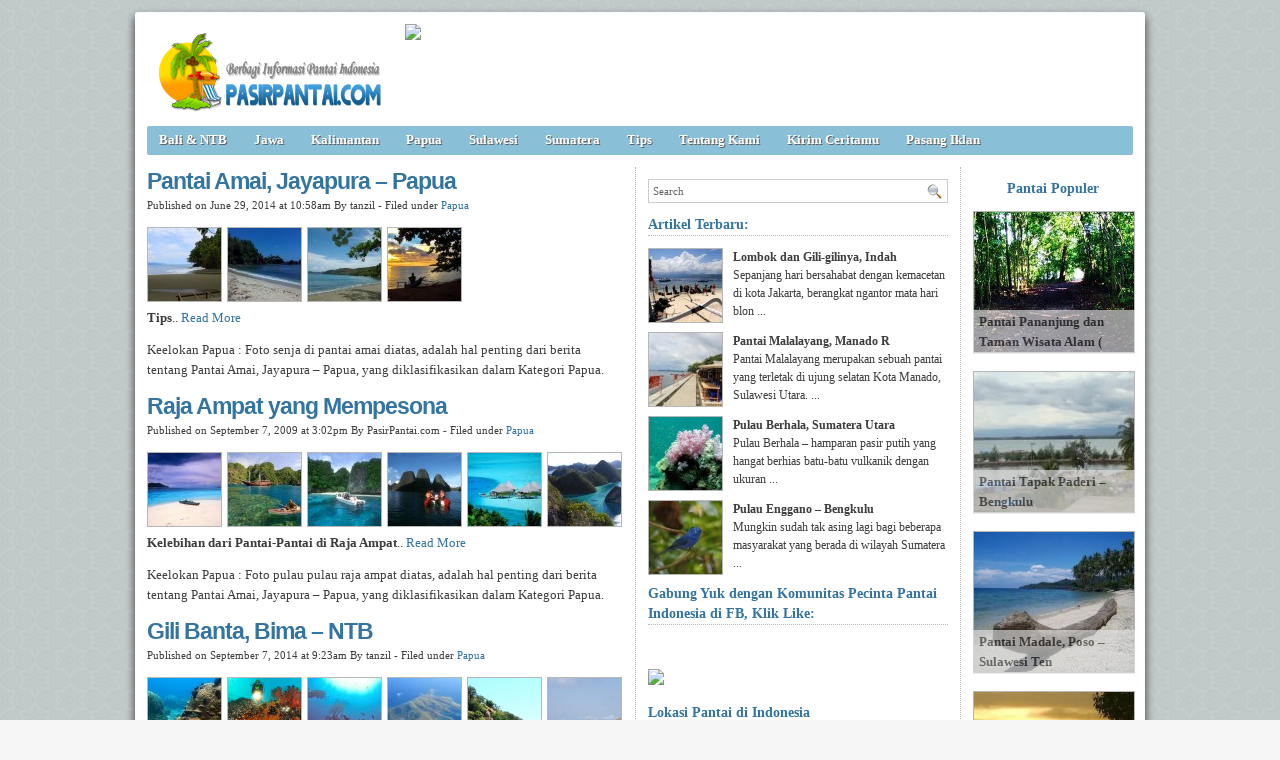

--- FILE ---
content_type: text/html; charset=UTF-8
request_url: https://pasirpantai.com/tag/pantai-pulau-amai/
body_size: 7701
content:
<!DOCTYPE html><html xmlns="http://www.w3.org/1999/xhtml" dir="ltr" lang="en-US" xmlns:x2="http://www.w3.org/2002/06/xhtml2" xmlns:fb="http://www.facebook.com/2008/fbml"><head><title>Pantai Pulau Amai : Pantai Amai, Jayapura &#8211; Papua. Pantai Pulau Amai. </title><meta name="description" content="Pantai Pulau Amai : Pantai Amai, Jayapura &#8211; Papua. Gereja,Gambar Pantai Amai,Pulau,Tempat Wisata,Olahraga Air,Pantai Pulau Amai. " /><meta name="keywords" content="Pantai Pulau Amai : Pantai Amai, Jayapura &#8211; Papua. Hangat,Pantai Pulau Amai,Lokasi Pantai,Akomodasi Pantai Amai,Pasir Pantai Amai,Pantai Pulau Amai. " /><meta charset="UTF-8" /><meta name="robots" content="noindex, follow" /><link rel="shortcut icon" href="https://pasirpantai.com/wp-content/themes/pempek-modified/images/favicon.ico" type="image/x-icon" /><link rel="alternate" type="application/rss+xml" title="RSS 2.0" href="https://pasirpantai.com/feed/" /><link rel="alternate" type="text/xml" title="RSS .92" href="https://pasirpantai.com/feed/rss/" /><link rel="alternate" type="application/atom+xml" title="Atom 0.3" href="https://pasirpantai.com/feed/atom/" /><link rel="pingback" href="https://pasirpantai.com/xmlrpc.php" /><link rel="stylesheet" href="https://pasirpantai.com/wp-content/themes/pempek-modified/style.css" type="text/css" media="screen, projection" /><link href='http://fonts.googleapis.com/css?family=Asap' rel='stylesheet' type='text/css'>	
	
	
	</head><body itemscope itemtype="http://schema.org/WebPage"><div id="wr"><div id="h"><div class="lg mt ml"><h1 class="lg"><a href="https://pasirpantai.com" img src="https://pasirpantai.com/wp-content/uploads/2022/12/pasirpantai_logo111.png" title="PasirPantai.com: Tempat Berbagi Informasi Pantai di Indonesia">PasirPantai.com: Tempat Berbagi Informasi Pantai di Indonesia</a></h1></div><div class="ad1 mt">
<a href="http://www.pasirpantai.com/pasang-iklan/"><img src="http://www.pasirpantai.com/wp-content/uploads/2013/07/slotiklan1.png"></a></div></div><div id="n"><ul class="pnl">	<li class="cat-item cat-item-1"><a rel="nofollow" href="https://pasirpantai.com/category/balintb/">Bali &amp; NTB</a>
</li>
	<li class="cat-item cat-item-4"><a rel="nofollow" href="https://pasirpantai.com/category/jawa/">Jawa</a>
</li>
	<li class="cat-item cat-item-6"><a rel="nofollow" href="https://pasirpantai.com/category/kalimantan/">Kalimantan</a>
</li>
	<li class="cat-item cat-item-9"><a rel="nofollow" href="https://pasirpantai.com/category/papua/">Papua</a>
</li>
	<li class="cat-item cat-item-7"><a rel="nofollow" href="https://pasirpantai.com/category/sulawesi/">Sulawesi</a>
</li>
	<li class="cat-item cat-item-3"><a rel="nofollow" href="https://pasirpantai.com/category/sumatera/">Sumatera</a>
</li>
	<li class="cat-item cat-item-12"><a rel="nofollow" href="https://pasirpantai.com/category/tips/">Tips</a>
</li>
<li class="cat-item"><a rel="nofollow" href="http://www.pasirpantai.com/about/">Tentang Kami</a></li>
	<li class="cat-item"><a rel="nofollow" href="http://www.pasirpantai.com/kontributor/">Kirim Ceritamu</a></li>
	<li class="cat-item"><a rel="nofollow" href="http://www.pasirpantai.com/pasang-iklan/">Pasang Iklan</a></li></ul></div><div id="c">



<div id="isi">

	<h2 class="j">Pantai Amai, Jayapura &#8211; Papua<a href="https://pasirpantai.com/papua/indahnya-pemandangan-pantai-amai-jayapura/" rel="follow">&#160;</a></h2><div class="meta mb">Published on June 29, 2014 at 10:58am By tanzil - Filed under <a href="https://pasirpantai.com/category/papua/" rel="nofollow">Papua</a></div><div class="ht"><a href="https://pasirpantai.com/papua/indahnya-pemandangan-pantai-amai-jayapura/attachment/jayapura-pantai-amay-yang-mempesona/"><img src="https://pasirpantai.com/wp-content/uploads/2014/06/jayapura-pantai-amay-yang-mempesona-73x73.jpg" alt="Papua, : jayapura, pantai amay yang mempesona" /></a><a href="https://pasirpantai.com/papua/indahnya-pemandangan-pantai-amai-jayapura/attachment/keindahan-pantai-amai/"><img src="https://pasirpantai.com/wp-content/uploads/2014/06/keindahan-pantai-amai-73x73.jpg" alt="Papua, : keindahan pantai amai" /></a><a href="https://pasirpantai.com/papua/indahnya-pemandangan-pantai-amai-jayapura/attachment/pantai-amai/"><img src="https://pasirpantai.com/wp-content/uploads/2014/06/pantai-amai-73x73.jpg" alt="Papua, : pantai amai" /></a><a href="https://pasirpantai.com/papua/indahnya-pemandangan-pantai-amai-jayapura/attachment/senja-di-pantai-amai/"><img src="https://pasirpantai.com/wp-content/uploads/2014/06/senja-di-pantai-amai-73x73.jpg" alt="Papua, : senja di pantai amai" /></a></div><p><strong>Tips</strong>.. <a href="https://pasirpantai.com/papua/indahnya-pemandangan-pantai-amai-jayapura/">Read More</a></p><p>Keelokan Papua : Foto senja di pantai amai  diatas, adalah hal penting dari berita tentang Pantai Amai, Jayapura &#8211; Papua, yang diklasifikasikan dalam Kategori Papua.</p>
		  
		  
		  
		  <h2 class="j">Raja Ampat yang Mempesona<a href="https://pasirpantai.com/papua/raja-ampat-yang-mempesona/" rel="follow">&#160;</a></h2><div class="meta mb">Published on September 7, 2009 at 3:02pm By PasirPantai.com - Filed under <a href="https://pasirpantai.com/category/papua/" rel="nofollow">Papua</a></div><div class="ht"><a href="https://pasirpantai.com/papua/raja-ampat-yang-mempesona/attachment/pantai-di-raja-ampat/"><img src="https://pasirpantai.com/wp-content/uploads/2009/09/pantai-di-raja-ampat-73x73.jpg" alt="Papua, : pantai di raja ampat" /></a><a href="https://pasirpantai.com/papua/raja-ampat-yang-mempesona/attachment/raja-ampat-tour/"><img src="https://pasirpantai.com/wp-content/uploads/2009/09/raja-ampat-tour-73x73.jpg" alt="Papua, : raja ampat tour" /></a><a href="https://pasirpantai.com/papua/raja-ampat-yang-mempesona/attachment/raja-ampat/"><img src="https://pasirpantai.com/wp-content/uploads/2009/09/raja-ampat-73x73.jpg" alt="Papua, : raja-ampat" /></a><a href="https://pasirpantai.com/papua/raja-ampat-yang-mempesona/attachment/wisata-raja-ampat/"><img src="https://pasirpantai.com/wp-content/uploads/2009/09/wisata-raja-ampat-73x73.jpg" alt="Papua, : wisata raja ampat" /></a><a href="https://pasirpantai.com/papua/raja-ampat-yang-mempesona/attachment/raja-ampat-resort/"><img src="https://pasirpantai.com/wp-content/uploads/2009/09/raja-ampat-resort-73x73.jpg" alt="Papua, : raja ampat resort" /></a><a href="https://pasirpantai.com/papua/raja-ampat-yang-mempesona/attachment/pulau-pulau-raja-ampat/"><img src="https://pasirpantai.com/wp-content/uploads/2009/09/pulau-pulau-raja-ampat-73x73.jpg" alt="Papua, : pulau pulau raja ampat" /></a></div><p><strong>Kelebihan dari Pantai-Pantai di Raja Ampat</strong>.. <a href="https://pasirpantai.com/papua/raja-ampat-yang-mempesona/">Read More</a></p><p>Keelokan Papua : Foto pulau pulau raja ampat  diatas, adalah hal penting dari berita tentang Pantai Amai, Jayapura &#8211; Papua, yang diklasifikasikan dalam Kategori Papua.</p><h2 class="j">Gili Banta, Bima &#8211; NTB<a href="https://pasirpantai.com/balintb/gili-banta-bima-ntb/" rel="follow">&#160;</a></h2><div class="meta mb">Published on September 7, 2014 at 9:23am By tanzil - Filed under <a href="https://pasirpantai.com/category/papua/" rel="nofollow">Papua</a></div><div class="ht"><a href="https://pasirpantai.com/balintb/gili-banta-bima-ntb/attachment/pemandanga-bawah-laut-gili-banta/"><img src="https://pasirpantai.com/wp-content/uploads/2014/09/Pemandanga-bawah-laut-gili-Banta-73x73.jpg" alt="Papua, : Pemandanga bawah laut gili Banta" /></a><a href="https://pasirpantai.com/balintb/gili-banta-bima-ntb/attachment/diving-di-gili-banta/"><img src="https://pasirpantai.com/wp-content/uploads/2014/09/Diving-di-Gili-Banta-73x73.png" alt="Papua, : Diving di Gili Banta" /></a><a href="https://pasirpantai.com/balintb/gili-banta-bima-ntb/attachment/kekayaan-bawah-laut-gili-banta/"><img src="https://pasirpantai.com/wp-content/uploads/2014/09/kekayaan-bawah-laut-gili-Banta-73x73.jpg" alt="Papua, : kekayaan bawah laut gili Banta" /></a><a href="https://pasirpantai.com/balintb/gili-banta-bima-ntb/attachment/gili-banta-bima-ntb/"><img src="https://pasirpantai.com/wp-content/uploads/2014/09/gili-banta-bima-NTB-73x73.jpg" alt="Papua, : gili banta, bima - NTB" /></a><a href="https://pasirpantai.com/balintb/gili-banta-bima-ntb/attachment/gili-banta/"><img src="https://pasirpantai.com/wp-content/uploads/2014/09/Gili-Banta-73x73.jpg" alt="Papua, : Gili Banta" /></a><a href="https://pasirpantai.com/balintb/gili-banta-bima-ntb/attachment/keindahan-gili-banta/"><img src="https://pasirpantai.com/wp-content/uploads/2014/09/Keindahan-Gili-Banta-73x73.jpg" alt="Papua, : Keindahan Gili Banta" /></a></div><p>Selain snorkeling dan scuba diving, anda juga bisa memancing dan bermaian ski air di Gili Banta ini, karena arus di selat Gili Banta ini luamayan kuat, dan tentunya hal itu akan memacu adrenalin anda. Dan tentunya, jika anda tidak ingin menginap di bungalow yang ada di pulau ini, maka anda bisa berkemah dengan menggunakan peralatan sendiri tentunya, bayangkan betapa serunya jika liburan di pulau ini bersama keluarga ataupun teman-teman anda... <a href="https://pasirpantai.com/balintb/gili-banta-bima-ntb/">Read More</a></p><p>Keelokan Papua : Foto Keindahan Gili Banta  diatas, adalah hal penting dari berita tentang Pantai Amai, Jayapura &#8211; Papua, yang diklasifikasikan dalam Kategori Papua.</p><h2 class="j">Pantai Tropical, Sumbawa &#8211; NTB<a href="https://pasirpantai.com/balintb/pantai-tropical-sumbawa-ntb/" rel="follow">&#160;</a></h2><div class="meta mb">Published on August 14, 2014 at 1:05pm By tanzil - Filed under <a href="https://pasirpantai.com/category/papua/" rel="nofollow">Papua</a></div><div class="ht"><a href="https://pasirpantai.com/balintb/pantai-tropical-sumbawa-ntb/attachment/pantai-tropical-2/"><img src="https://pasirpantai.com/wp-content/uploads/2014/08/Pantai-Tropical-73x73.jpg" alt="Papua, : Pantai Tropical" /></a><a href="https://pasirpantai.com/balintb/pantai-tropical-sumbawa-ntb/attachment/suasana-senja-di-pantai-tropical/"><img src="https://pasirpantai.com/wp-content/uploads/2014/08/Suasana-Senja-di-Pantai-Tropical-73x73.jpg" alt="Papua, : Suasana Senja di Pantai Tropical" /></a><a href="https://pasirpantai.com/balintb/pantai-tropical-sumbawa-ntb/attachment/keindahan-pantai-tropical/"><img src="https://pasirpantai.com/wp-content/uploads/2014/08/Keindahan-Pantai-Tropical-73x73.jpg" alt="Papua, : Keindahan Pantai Tropical" /></a><a href="https://pasirpantai.com/balintb/pantai-tropical-sumbawa-ntb/attachment/panorama-pantai-tropical/"><img src="https://pasirpantai.com/wp-content/uploads/2014/08/Panorama-Pantai-Tropical-73x73.jpg" alt="Papua, : Panorama Pantai Tropical" /></a><a href="https://pasirpantai.com/balintb/pantai-tropical-sumbawa-ntb/attachment/pesisir-pantai-tropical/"><img src="https://pasirpantai.com/wp-content/uploads/2014/08/Pesisir-Pantai-Tropical-73x73.jpg" alt="Papua, : Pesisir Pantai Tropical" /></a></div><p>Pantai Tropical ini memang cukup jauh dari kota Taliwang yang merupakan ibukota kabupaten Sumbawa Barat. Lokasi tepatnya berada di wilayah Rantung, mungkin membutuhkan waktu sekitar 1 jam lebih untuk bisa sampai ke lokasi Pantai Tropical ini. Namun anda tenang saja, jalanan yang menuju ke lokasi Pantai Tropical ini sangat bagus kok, dan sudah teraspal semua meskipun memang jalannya yang berkelok dan naik turun seperti di perbukitan... <a href="https://pasirpantai.com/balintb/pantai-tropical-sumbawa-ntb/">Read More</a></p><p>Keelokan Papua : Foto Pesisir Pantai Tropical  diatas, adalah hal penting dari berita tentang Pantai Amai, Jayapura &#8211; Papua, yang diklasifikasikan dalam Kategori Papua.</p><h2 class="j">Pantai Karang Copong, Banten – Jawa Barat<a href="https://pasirpantai.com/jawa/jawa-barat/pantai-karang-copong-pantai-dengan-karang-karang-yang-menghiasi-bibir-pantainya-banten-jawa-barat/" rel="follow">&#160;</a></h2><div class="meta mb">Published on August 31, 2014 at 9:54am By tanzil - Filed under <a href="https://pasirpantai.com/category/papua/" rel="nofollow">Papua</a></div><div class="ht"><a href="https://pasirpantai.com/jawa/jawa-barat/pantai-karang-copong-pantai-dengan-karang-karang-yang-menghiasi-bibir-pantainya-banten-jawa-barat/attachment/snorkling-dan-diving-di-ciharashas-pulau-panaitan/"><img src="https://pasirpantai.com/wp-content/uploads/2014/08/Snorkling-dan-Diving-di-Ciharashas-Pulau-Panaitan-73x73.jpg" alt="Papua, : Snorkling dan Diving di Ciharashas, Pulau Panaitan" /></a><a href="https://pasirpantai.com/jawa/jawa-barat/pantai-karang-copong-pantai-dengan-karang-karang-yang-menghiasi-bibir-pantainya-banten-jawa-barat/attachment/sunset-di-pantai-karang-copong/"><img src="https://pasirpantai.com/wp-content/uploads/2014/08/sunset-di-Pantai-Karang-Copong-73x73.jpg" alt="Papua, : sunset di Pantai Karang Copong" /></a><a href="https://pasirpantai.com/jawa/jawa-barat/pantai-karang-copong-pantai-dengan-karang-karang-yang-menghiasi-bibir-pantainya-banten-jawa-barat/attachment/wildlife-viewing-di-cigenter/"><img src="https://pasirpantai.com/wp-content/uploads/2014/08/Wildlife-Viewing-di-Cigenter-73x73.jpg" alt="Papua, : Wildlife Viewing di Cigenter" /></a><a href="https://pasirpantai.com/jawa/jawa-barat/pantai-karang-copong-pantai-dengan-karang-karang-yang-menghiasi-bibir-pantainya-banten-jawa-barat/attachment/karang-copong-bolong/"><img src="https://pasirpantai.com/wp-content/uploads/2014/08/karang-Copong-bolong-73x73.jpg" alt="Papua, : karang Copong (bolong)" /></a><a href="https://pasirpantai.com/jawa/jawa-barat/pantai-karang-copong-pantai-dengan-karang-karang-yang-menghiasi-bibir-pantainya-banten-jawa-barat/attachment/banteng-viewing-di-cidaon/"><img src="https://pasirpantai.com/wp-content/uploads/2014/08/Banteng-Viewing-di-Cidaon-73x73.jpg" alt="Papua, : Banteng Viewing di Cidaon" /></a><a href="https://pasirpantai.com/jawa/jawa-barat/pantai-karang-copong-pantai-dengan-karang-karang-yang-menghiasi-bibir-pantainya-banten-jawa-barat/attachment/debur-ombak-di-pantai-karang-copong/"><img src="https://pasirpantai.com/wp-content/uploads/2014/08/debur-ombak-di-Pantai-Karang-Copong-73x73.jpg" alt="Papua, : debur ombak di Pantai Karang Copong" /></a></div><p>Karang Copong tidak memiliki pasir pada garis pantainya. Di sekitar area ini hanya terlihat bebatuan karang yang kasar, namun ini tidak membuat pesona Karang Copong memudar. Wisatawan yang datang ke Pulau Peucang sengaja datang kesini hanya untuk menyaksikan indahnya matahari tenggelam. Padahal, untuk menuju ke sini membutuhkan waktu dan menguras tenaga... <a href="https://pasirpantai.com/jawa/jawa-barat/pantai-karang-copong-pantai-dengan-karang-karang-yang-menghiasi-bibir-pantainya-banten-jawa-barat/">Read More</a></p><p>Keelokan Papua : Foto debur ombak di Pantai Karang Copong  diatas, adalah hal penting dari berita tentang Pantai Amai, Jayapura &#8211; Papua, yang diklasifikasikan dalam Kategori Papua.</p><h2 class="j">pantai kata, Pariaman &#8211; Sumatera Barat<a href="https://pasirpantai.com/sumatera/sumatera-barat/keindahan-pantai-kata-di-kota-pariaman/" rel="follow">&#160;</a></h2><div class="meta mb">Published on July 9, 2014 at 4:07am By tanzil - Filed under <a href="https://pasirpantai.com/category/papua/" rel="nofollow">Papua</a></div><div class="ht"><a href="https://pasirpantai.com/sumatera/sumatera-barat/keindahan-pantai-kata-di-kota-pariaman/attachment/jajaran-perahu-di-pantai-kata/"><img src="https://pasirpantai.com/wp-content/uploads/2014/07/jajaran-perahu-di-pantai-kata-73x73.jpg" alt="Papua, : jajaran perahu di  pantai kata" /></a><a href="https://pasirpantai.com/sumatera/sumatera-barat/keindahan-pantai-kata-di-kota-pariaman/attachment/pantai-kata-yang-sudah-di-kelola-dengan-baik/"><img src="https://pasirpantai.com/wp-content/uploads/2014/07/pantai-kata-yang-sudah-di-kelola-dengan-baik-73x73.jpg" alt="Papua, : pantai kata yang sudah di kelola dengan baik" /></a><a href="https://pasirpantai.com/sumatera/sumatera-barat/keindahan-pantai-kata-di-kota-pariaman/attachment/panorama-pantai-kata/"><img src="https://pasirpantai.com/wp-content/uploads/2014/07/panorama-pantai-kata-73x73.jpg" alt="Papua, : panorama pantai kata" /></a><a href="https://pasirpantai.com/sumatera/sumatera-barat/keindahan-pantai-kata-di-kota-pariaman/attachment/fasilitas-fasilitas-yang-ada-di-pantai-kata/"><img src="https://pasirpantai.com/wp-content/uploads/2014/07/fasilitas-fasilitas-yang-ada-di-pantai-kata-73x73.jpg" alt="Papua, : fasilitas - fasilitas yang ada di pantai kata" /></a><a href="https://pasirpantai.com/sumatera/sumatera-barat/keindahan-pantai-kata-di-kota-pariaman/attachment/keindahan-alami-pantai-kata/"><img src="https://pasirpantai.com/wp-content/uploads/2014/07/keindahan-alami-pantai-kata-73x73.jpg" alt="Papua, : keindahan alami pantai kata" /></a></div><p>Jika anda akan menggunakan kendaraan pribadi, maka anda dapat mencapai kesini dengan waktu yang lebih cepat, tidak perlu khawatir tersesat untuk menuju kesini, karena jalannya sangat jelas... <a href="https://pasirpantai.com/sumatera/sumatera-barat/keindahan-pantai-kata-di-kota-pariaman/">Read More</a></p><p>Keelokan Papua : Foto keindahan alami pantai kata  diatas, adalah hal penting dari berita tentang Pantai Amai, Jayapura &#8211; Papua, yang diklasifikasikan dalam Kategori Papua.</p><h2 class="j">Pantai Kuala Parek, Langsa &#8211; Aceh<a href="https://pasirpantai.com/sumatera/aceh/pantai-kuala-parek-langsa-aceh/" rel="follow">&#160;</a></h2><div class="meta mb">Published on July 10, 2014 at 12:05am By tanzil - Filed under <a href="https://pasirpantai.com/category/papua/" rel="nofollow">Papua</a></div><div class="ht"><a href="https://pasirpantai.com/sumatera/aceh/pantai-kuala-parek-langsa-aceh/attachment/panorama-pantai-kuala-parek/"><img src="https://pasirpantai.com/wp-content/uploads/2014/07/panorama-pantai-kuala-parek-73x73.jpg" alt="Papua, : panorama pantai kuala parek" /></a><a href="https://pasirpantai.com/sumatera/aceh/pantai-kuala-parek-langsa-aceh/attachment/pesona-pantai-kuala-parek/"><img src="https://pasirpantai.com/wp-content/uploads/2014/07/pesona-pantai-kuala-parek-73x73.jpg" alt="Papua, : pesona pantai kuala parek" /></a><a href="https://pasirpantai.com/sumatera/aceh/pantai-kuala-parek-langsa-aceh/attachment/keindahan-perairan-pantai-kuala-parek/"><img src="https://pasirpantai.com/wp-content/uploads/2014/07/keindahan-perairan-pantai-kuala-parek-73x73.jpg" alt="Papua, : keindahan perairan pantai kuala parek" /></a><a href="https://pasirpantai.com/sumatera/aceh/pantai-kuala-parek-langsa-aceh/attachment/hamparan-pasir-pantai-kuala-parek/"><img src="https://pasirpantai.com/wp-content/uploads/2014/07/hamparan-pasir-pantai-kuala-parek-73x73.jpg" alt="Papua, : hamparan pasir pantai kuala parek" /></a></div><p>Nah begitu sampai di Desa Kuala Parek, anda bisa menggunakan angkutan umum berupa Labi-Labi atau istilah lainnya adalah sudak. Anda juga bisa menggunakan becak bermesin atau yang di kenal dengan sebutan Bentor untuk menuju ke pinggir dermaga... <a href="https://pasirpantai.com/sumatera/aceh/pantai-kuala-parek-langsa-aceh/">Read More</a></p><p>Keelokan Papua : Foto hamparan pasir pantai kuala parek  diatas, adalah hal penting dari berita tentang Pantai Amai, Jayapura &#8211; Papua, yang diklasifikasikan dalam Kategori Papua.</p><h2 class="j">Pantai Benete, Sumbawa &#8211; NTB<a href="https://pasirpantai.com/balintb/keindahan-pantai-benete-sumbawa-ntb/" rel="follow">&#160;</a></h2><div class="meta mb">Published on July 4, 2014 at 11:00am By tanzil - Filed under <a href="https://pasirpantai.com/category/papua/" rel="nofollow">Papua</a></div><div class="ht"><a href="https://pasirpantai.com/balintb/keindahan-pantai-benete-sumbawa-ntb/attachment/fasilitas-di-pantai-benete/"><img src="https://pasirpantai.com/wp-content/uploads/2014/07/fasilitas-di-pantai-benete-73x73.jpg" alt="Papua, : fasilitas di pantai benete" /></a><a href="https://pasirpantai.com/balintb/keindahan-pantai-benete-sumbawa-ntb/attachment/hamparan-pasir-di-pesisir-pantai-benete/"><img src="https://pasirpantai.com/wp-content/uploads/2014/07/hamparan-pasir-di-pesisir-pantai-benete-73x73.jpg" alt="Papua, : hamparan pasir di pesisir pantai benete" /></a><a href="https://pasirpantai.com/balintb/keindahan-pantai-benete-sumbawa-ntb/attachment/keindahan-pantai-benete/"><img src="https://pasirpantai.com/wp-content/uploads/2014/07/keindahan-pantai-benete-73x73.jpg" alt="Papua, : keindahan pantai benete" /></a><a href="https://pasirpantai.com/balintb/keindahan-pantai-benete-sumbawa-ntb/attachment/panorama-pantai-benete/"><img src="https://pasirpantai.com/wp-content/uploads/2014/07/panorama-pantai-benete-73x73.jpg" alt="Papua, : panorama pantai benete" /></a><a href="https://pasirpantai.com/balintb/keindahan-pantai-benete-sumbawa-ntb/attachment/pantai-benete/"><img src="https://pasirpantai.com/wp-content/uploads/2014/07/pantai-benete-73x73.jpg" alt="Papua, : pantai benete" /></a></div><p><strong>Lokasi dan Transportasi</strong>.. <a href="https://pasirpantai.com/balintb/keindahan-pantai-benete-sumbawa-ntb/">Read More</a></p><p>Keelokan Papua : Foto pantai benete  diatas, adalah hal penting dari berita tentang Pantai Amai, Jayapura &#8211; Papua, yang diklasifikasikan dalam Kategori Papua.</p><h2 class="j">Pantai Pasir Kuning, Tempilang &#8211; Bangka<a href="https://pasirpantai.com/sumatera/bangka/pantai-pasir-kuning-tempilang-bangka/" rel="follow">&#160;</a></h2><div class="meta mb">Published on October 1, 2014 at 12:00pm By tanzil - Filed under <a href="https://pasirpantai.com/category/papua/" rel="nofollow">Papua</a></div><div class="ht"><a href="https://pasirpantai.com/sumatera/bangka/pantai-pasir-kuning-tempilang-bangka/attachment/sunset-di-pantai-pasir-kuning/"><img src="https://pasirpantai.com/wp-content/uploads/2014/10/Sunset-Di-Pantai-Pasir-Kuning-73x73.jpg" alt="Papua, : Sunset Di Pantai Pasir Kuning" /></a><a href="https://pasirpantai.com/sumatera/bangka/pantai-pasir-kuning-tempilang-bangka/attachment/perang-ketupat/"><img src="https://pasirpantai.com/wp-content/uploads/2014/10/perang-ketupat-73x73.jpg" alt="Papua, : perang ketupat" /></a><a href="https://pasirpantai.com/sumatera/bangka/pantai-pasir-kuning-tempilang-bangka/attachment/pesisir-pantai-pasir-kuning/"><img src="https://pasirpantai.com/wp-content/uploads/2014/10/Pesisir-Pantai-Pasir-Kuning-73x73.jpg" alt="Papua, : Pesisir Pantai Pasir Kuning" /></a><a href="https://pasirpantai.com/sumatera/bangka/pantai-pasir-kuning-tempilang-bangka/attachment/indahnya-pantai-pasir-kuning/"><img src="https://pasirpantai.com/wp-content/uploads/2014/10/Indahnya-Pantai-Pasir-Kuning-73x73.jpg" alt="Papua, : Indahnya Pantai Pasir Kuning" /></a><a href="https://pasirpantai.com/sumatera/bangka/pantai-pasir-kuning-tempilang-bangka/attachment/pantai-pasir-kuning/"><img src="https://pasirpantai.com/wp-content/uploads/2014/10/Pantai-Pasir-Kuning-73x73.gif" alt="Papua, : Pantai Pasir Kuning" /></a><a href="https://pasirpantai.com/sumatera/bangka/pantai-pasir-kuning-tempilang-bangka/attachment/hamparan-pasir-kunig-yang-menawan/"><img src="https://pasirpantai.com/wp-content/uploads/2014/10/Hamparan-Pasir-Kunig-Yang-Menawan-73x73.jpg" alt="Papua, : Hamparan Pasir Kunig Yang Menawan" /></a></div><p>Secara bergantian, ketiga dukun itu memanggil roh-roh di Gunung Panden, yaitu Akek Sekerincing, Besi Akek Simpai, Akek Bejanggut Kawat, Datuk Segenter Alam, Putri Urai Emas, Putri Lepek Panden, serta makhluk halus yang bermukim di Gunung Mares, yaitu Sumedang Jati Suara dan Akek Kebudin... <a href="https://pasirpantai.com/sumatera/bangka/pantai-pasir-kuning-tempilang-bangka/">Read More</a></p><p>Keelokan Papua : Foto Hamparan Pasir Kunig Yang Menawan  diatas, adalah hal penting dari berita tentang Pantai Amai, Jayapura &#8211; Papua, yang diklasifikasikan dalam Kategori Papua.</p><h2 class="j">Pantai Klayar Pacitan Jawa Timur<a href="https://pasirpantai.com/jawa/jawa-timur/pantai-klayar-pacitan-jawa-timur/" rel="follow">&#160;</a></h2><div class="meta mb">Published on October 12, 2012 at 2:33am By PasirPantai.com - Filed under <a href="https://pasirpantai.com/category/papua/" rel="nofollow">Papua</a></div><div class="ht"><a href="https://pasirpantai.com/jawa/jawa-timur/pantai-klayar-pacitan-jawa-timur/attachment/pantai-klayar-pacitan/"><img src="https://pasirpantai.com/wp-content/uploads/2012/10/pantai-Klayar-Pacitan-73x73.jpg" alt="Papua, : pantai-Klayar-Pacitan" /></a><a href="https://pasirpantai.com/jawa/jawa-timur/pantai-klayar-pacitan-jawa-timur/attachment/pantai-klayar/"><img src="https://pasirpantai.com/wp-content/uploads/2012/10/pantai-klayar-73x73.jpg" alt="Papua, : pantai-klayar" /></a><a href="https://pasirpantai.com/jawa/jawa-timur/pantai-klayar-pacitan-jawa-timur/attachment/pantai-klayar-pacitan-jawa-timur/"><img src="https://pasirpantai.com/wp-content/uploads/2012/10/pantai-klayar-pacitan-jawa-timur-73x73.jpg" alt="Papua, : pantai-klayar-pacitan-jawa-timur" /></a><a href="https://pasirpantai.com/jawa/jawa-timur/pantai-klayar-pacitan-jawa-timur/attachment/pantai-klayar-pacitan-pasir-putih/"><img src="https://pasirpantai.com/wp-content/uploads/2012/10/pantai-klayar-pacitan-pasir-putih-73x73.jpg" alt="Papua, : pantai-klayar-pacitan-pasir-putih" /></a><a href="https://pasirpantai.com/jawa/jawa-timur/pantai-klayar-pacitan-jawa-timur/attachment/pantai-klayar-jatim/"><img src="https://pasirpantai.com/wp-content/uploads/2012/10/pantai-klayar-jatim-73x73.jpg" alt="Papua, : pantai-klayar-jatim" /></a><a href="https://pasirpantai.com/jawa/jawa-timur/pantai-klayar-pacitan-jawa-timur/attachment/air-mancur-pantai-klanyar/"><img src="https://pasirpantai.com/wp-content/uploads/2012/10/Air-mancur-pantai-klanyar-73x73.jpg" alt="Papua, : Air-mancur-pantai-klanyar" /></a></div><p>Jarak pantai Klayar dari Yogyakarta kurang lebih sekitar 110 km, dengan rute Jl. Wonosari – Pathuk – Wonosari – Pracimantoro – Giritontro yang ditempuh dalam waktu sekitar tiga jam. Mengingat pantai Klayar ini belum dilalui oleh angkutan umum, maka untuk menuju lokasi ini Anda harus menggunakan kendaraan pribadi seperti motor atau mobil. Dari jalan utama Pracimantoro – Pacitan, Anda bisa belok ke kanan (ada papan petunjuk arahnya). Jarak dari situ ke pantai Klayar masih kurang lebih 20 km. Beberapa bagian dari jalan menuju pantai Klayar banyak jalan yang berlubang, jadi Anda mesti berhati-hati... <a href="https://pasirpantai.com/jawa/jawa-timur/pantai-klayar-pacitan-jawa-timur/">Read More</a></p><p>Keelokan Papua : Foto Air-mancur-pantai-klanyar  diatas, adalah hal penting dari berita tentang Pantai Amai, Jayapura &#8211; Papua, yang diklasifikasikan dalam Kategori Papua.</p>      </div><!--end #isi -->


<div id="ska">	
	
	
	<div class="searchbox mt l"><form id="searchform" action="https://pasirpantai.com" method="get"><fieldset><input type="text" value="Search" onblur="if(this.value=='') this.value='Search';" onfocus="if(this.value=='Search') this.value='';" name="s"><button type="submit"></button></fieldset></form></div><p class="str">Artikel Terbaru:</p><div class="gk"><div class="gkl"><a href="https://pasirpantai.com/balintb/lombok/lombok-dan-gili-gilinya-indah/" title="Lombok dan Gili-gilinya, Indah&#8230;"><img src="https://pasirpantai.com/wp-content/uploads/2012/11/gili_trawangan-73x73.jpg" width="73" height="73"></a></div><p class="gkr"><strong>Lombok dan Gili-gilinya, Indah</strong></br>Sepanjang hari bersahabat dengan kemacetan di kota Jakarta, berangkat ngantor mata hari blon ...</p><div class="clear"></div><div class="gkl"><a href="https://pasirpantai.com/sulawesi/sulawesi-utara/pantai-malalayang-wisata-pantai-diving-kuliner-di-manado-sulawesi-utara/" title="Pantai Malalayang, Manado &#8211; Sulawesi Utara"><img src="https://pasirpantai.com/wp-content/uploads/2014/06/stan-makanan-di-pantai-malalayang-73x73.jpg" width="73" height="73"></a></div><p class="gkr"><strong>Pantai Malalayang, Manado &#82</strong></br>Pantai Malalayang merupakan sebuah pantai yang terletak di ujung selatan Kota Manado, Sulawesi Utara. ...</p><div class="clear"></div><div class="gkl"><a href="https://pasirpantai.com/sumatera/sumatera-utara/pulau-berhala-sumatera-utara/" title="Pulau Berhala, Sumatera Utara"><img src="https://pasirpantai.com/wp-content/uploads/2014/09/Keindahan-Bawah-Laut-Pulau-Berhala-73x73.jpg" width="73" height="73"></a></div><p class="gkr"><strong>Pulau Berhala, Sumatera Utara</strong></br>Pulau Berhala – hamparan pasir putih yang hangat berhias batu-batu vulkanik dengan ukuran ...</p><div class="clear"></div><div class="gkl"><a href="https://pasirpantai.com/sumatera/bengkulu/pulau-enggano-bengkulu/" title="Pulau Enggano – Bengkulu"><img src="https://pasirpantai.com/wp-content/uploads/2014/09/burung-liar-di-enggano-73x73.jpg" width="73" height="73"></a></div><p class="gkr"><strong>Pulau Enggano – Bengkulu</strong></br>Mungkin sudah tak asing lagi bagi beberapa masyarakat yang berada di wilayah Sumatera ...</p><div class="clear"></div></div><p class="str">Gabung Yuk dengan Komunitas Pecinta Pantai Indonesia di FB, Klik Like:</p><div class="ad3"><div class="fb-like-box" data-href="https://www.facebook.com/PecintaPantaiIndonesia" data-width="300" data-show-faces="true" data-stream="false" data-header="true"></div></div><div class="ad3 mt"><a href="http://www.pasirpantai.com/pasang-iklan/"><img src="http://www.pasirpantai.com/wp-content/uploads/2013/07/slotiklan2.png"></a></div><p class="str mt">Lokasi Pantai di Indonesia</p><div class="gk"><div class="tagcloud">	<li class="cat-item cat-item-1"><a rel="nofollow" href="https://pasirpantai.com/category/balintb/">Bali &amp; NTB</a>
<ul class='children'>
	<li class="cat-item cat-item-8"><a rel="nofollow" href="https://pasirpantai.com/category/balintb/bali/">Bali</a>
</li>
	<li class="cat-item cat-item-22"><a rel="nofollow" href="https://pasirpantai.com/category/balintb/lombok/">Lombok</a>
</li>
	<li class="cat-item cat-item-23"><a rel="nofollow" href="https://pasirpantai.com/category/balintb/nusa-tenggara/">Nusa Tenggara</a>
</li>
</ul>
</li>
	<li class="cat-item cat-item-2162"><a rel="nofollow" href="https://pasirpantai.com/category/banten-2/">Banten</a>
</li>
	<li class="cat-item cat-item-18529"><a rel="nofollow" href="https://pasirpantai.com/category/flores-2/">Flores</a>
</li>
	<li class="cat-item cat-item-18198"><a rel="nofollow" href="https://pasirpantai.com/category/gorontalo-2/">Gorontalo</a>
</li>
	<li class="cat-item cat-item-4"><a rel="nofollow" href="https://pasirpantai.com/category/jawa/">Jawa</a>
<ul class='children'>
	<li class="cat-item cat-item-192"><a rel="nofollow" href="https://pasirpantai.com/category/jawa/diy-yogyakarta/">DIY Yogyakarta</a>
</li>
	<li class="cat-item cat-item-2108"><a rel="nofollow" href="https://pasirpantai.com/category/jawa/dki-jakarta-jawa/">DKI Jakarta</a>
</li>
	<li class="cat-item cat-item-133"><a rel="nofollow" href="https://pasirpantai.com/category/jawa/jawa-barat/">Jawa Barat</a>
</li>
	<li class="cat-item cat-item-154"><a rel="nofollow" href="https://pasirpantai.com/category/jawa/jawa-tengah/">Jawa Tengah</a>
</li>
	<li class="cat-item cat-item-167"><a rel="nofollow" href="https://pasirpantai.com/category/jawa/jawa-timur/">Jawa Timur</a>
</li>
	<li class="cat-item cat-item-15"><a rel="nofollow" href="https://pasirpantai.com/category/jawa/karimun-jawa/">Karimun Jawa</a>
</li>
	<li class="cat-item cat-item-378"><a rel="nofollow" href="https://pasirpantai.com/category/jawa/kep-seribu/">Kep Seribu</a>
</li>
	<li class="cat-item cat-item-10"><a rel="nofollow" href="https://pasirpantai.com/category/jawa/ujung-genteng/">Ujung Genteng</a>
</li>
</ul>
</li>
	<li class="cat-item cat-item-6"><a rel="nofollow" href="https://pasirpantai.com/category/kalimantan/">Kalimantan</a>
<ul class='children'>
	<li class="cat-item cat-item-555"><a rel="nofollow" href="https://pasirpantai.com/category/kalimantan/kalimantan-barat/">Kalimantan Barat</a>
</li>
	<li class="cat-item cat-item-202"><a rel="nofollow" href="https://pasirpantai.com/category/kalimantan/kalimantan-selatan/">Kalimantan Selatan</a>
</li>
	<li class="cat-item cat-item-1039"><a rel="nofollow" href="https://pasirpantai.com/category/kalimantan/kalimantan-tengah/">Kalimantan Tengah</a>
</li>
	<li class="cat-item cat-item-230"><a rel="nofollow" href="https://pasirpantai.com/category/kalimantan/kalimantan-timur/">Kalimantan Timur</a>
</li>
</ul>
</li>
	<li class="cat-item cat-item-2163"><a rel="nofollow" href="https://pasirpantai.com/category/ntt/">NTT</a>
</li>
	<li class="cat-item cat-item-9"><a rel="nofollow" href="https://pasirpantai.com/category/papua/">Papua</a>
<ul class='children'>
	<li class="cat-item cat-item-21"><a rel="nofollow" href="https://pasirpantai.com/category/papua/raja-ampat/">Raja Ampat</a>
</li>
</ul>
</li>
	<li class="cat-item cat-item-7"><a rel="nofollow" href="https://pasirpantai.com/category/sulawesi/">Sulawesi</a>
<ul class='children'>
	<li class="cat-item cat-item-418"><a rel="nofollow" href="https://pasirpantai.com/category/sulawesi/maluku/">Maluku</a>
</li>
	<li class="cat-item cat-item-993"><a rel="nofollow" href="https://pasirpantai.com/category/sulawesi/sulawesi-barat/">Sulawesi Barat</a>
</li>
	<li class="cat-item cat-item-178"><a rel="nofollow" href="https://pasirpantai.com/category/sulawesi/sulawesi-selatan/">Sulawesi Selatan</a>
</li>
	<li class="cat-item cat-item-2117"><a rel="nofollow" href="https://pasirpantai.com/category/sulawesi/sulawesi-tengah/">Sulawesi Tengah</a>
</li>
	<li class="cat-item cat-item-217"><a rel="nofollow" href="https://pasirpantai.com/category/sulawesi/sulawesi-tenggara/">Sulawesi Tenggara</a>
</li>
	<li class="cat-item cat-item-920"><a rel="nofollow" href="https://pasirpantai.com/category/sulawesi/sulawesi-utara/">Sulawesi Utara</a>
</li>
	<li class="cat-item cat-item-20"><a rel="nofollow" href="https://pasirpantai.com/category/sulawesi/tanjungg-bira/">Tanjungg Bira</a>
</li>
</ul>
</li>
	<li class="cat-item cat-item-3"><a rel="nofollow" href="https://pasirpantai.com/category/sumatera/">Sumatera</a>
<ul class='children'>
	<li class="cat-item cat-item-342"><a rel="nofollow" href="https://pasirpantai.com/category/sumatera/aceh/">Aceh</a>
</li>
	<li class="cat-item cat-item-210"><a rel="nofollow" href="https://pasirpantai.com/category/sumatera/bangka/">Bangka</a>
</li>
	<li class="cat-item cat-item-5"><a rel="nofollow" href="https://pasirpantai.com/category/sumatera/belitong/">Belitong</a>
</li>
	<li class="cat-item cat-item-747"><a rel="nofollow" href="https://pasirpantai.com/category/sumatera/bengkulu/">Bengkulu</a>
</li>
	<li class="cat-item cat-item-603"><a rel="nofollow" href="https://pasirpantai.com/category/sumatera/kepulauan-riau/">Kepulauan Riau</a>
</li>
	<li class="cat-item cat-item-162"><a rel="nofollow" href="https://pasirpantai.com/category/sumatera/lampung-sumatera/">Lampung</a>
</li>
	<li class="cat-item cat-item-16"><a rel="nofollow" href="https://pasirpantai.com/category/sumatera/mentawai/">Mentawai</a>
</li>
	<li class="cat-item cat-item-17"><a rel="nofollow" href="https://pasirpantai.com/category/sumatera/pulau-cubadak/">Pulau Cubadak</a>
</li>
	<li class="cat-item cat-item-132"><a rel="nofollow" href="https://pasirpantai.com/category/sumatera/sumatera-barat/">Sumatera Barat</a>
</li>
	<li class="cat-item cat-item-695"><a rel="nofollow" href="https://pasirpantai.com/category/sumatera/sumatera-utara/">Sumatera Utara</a>
</li>
</ul>
</li>
	<li class="cat-item cat-item-12"><a rel="nofollow" href="https://pasirpantai.com/category/tips/">Tips</a>
</li>
</div></div><p class="str mt">Topik Populer</p><div class="gk"><div class="tagcloud">		<a rel="nofollow" href="https://pasirpantai.com/tag/lokasi-pantai/" class="tag-cloud-link tag-link-694 tag-link-position-1" style="font-size: 10pt;">lokasi pantai</a>
<a rel="nofollow" href="https://pasirpantai.com/tag/tempat-wisata/" class="tag-cloud-link tag-link-260 tag-link-position-2" style="font-size: 10pt;">tempat wisata</a>
<a rel="nofollow" href="https://pasirpantai.com/tag/pasir-putih/" class="tag-cloud-link tag-link-184 tag-link-position-3" style="font-size: 10pt;">pasir putih</a>
<a rel="nofollow" href="https://pasirpantai.com/tag/batu/" class="tag-cloud-link tag-link-1084 tag-link-position-4" style="font-size: 10pt;">batu</a>
<a rel="nofollow" href="https://pasirpantai.com/tag/sunset/" class="tag-cloud-link tag-link-519 tag-link-position-5" style="font-size: 10pt;">sunset</a>
<a rel="nofollow" href="https://pasirpantai.com/tag/memancing/" class="tag-cloud-link tag-link-370 tag-link-position-6" style="font-size: 10pt;">memancing</a>
<a rel="nofollow" href="https://pasirpantai.com/tag/wisata-bahari/" class="tag-cloud-link tag-link-242 tag-link-position-7" style="font-size: 10pt;">wisata bahari</a>
<a rel="nofollow" href="https://pasirpantai.com/tag/karang/" class="tag-cloud-link tag-link-220 tag-link-position-8" style="font-size: 10pt;">karang</a>
<a rel="nofollow" href="https://pasirpantai.com/tag/wisata-pantai/" class="tag-cloud-link tag-link-165 tag-link-position-9" style="font-size: 10pt;">wisata pantai</a>
<a rel="nofollow" href="https://pasirpantai.com/tag/bibir-pantai/" class="tag-cloud-link tag-link-659 tag-link-position-10" style="font-size: 10pt;">bibir pantai</a>
<a rel="nofollow" href="https://pasirpantai.com/tag/keindahan-alam/" class="tag-cloud-link tag-link-232 tag-link-position-11" style="font-size: 10pt;">keindahan alam</a>
<a rel="nofollow" href="https://pasirpantai.com/tag/sekitar-pantai/" class="tag-cloud-link tag-link-374 tag-link-position-12" style="font-size: 10pt;">sekitar pantai</a>
<a rel="nofollow" href="https://pasirpantai.com/tag/wisata-alam/" class="tag-cloud-link tag-link-138 tag-link-position-13" style="font-size: 10pt;">wisata alam</a>
<a rel="nofollow" href="https://pasirpantai.com/tag/wisatawan/" class="tag-cloud-link tag-link-573 tag-link-position-14" style="font-size: 10pt;">wisatawan</a>
<a rel="nofollow" href="https://pasirpantai.com/tag/keindahan-pantai/" class="tag-cloud-link tag-link-270 tag-link-position-15" style="font-size: 10pt;">keindahan pantai</a>
<a rel="nofollow" href="https://pasirpantai.com/tag/kuta/" class="tag-cloud-link tag-link-32 tag-link-position-16" style="font-size: 10pt;">kuta</a>
<a rel="nofollow" href="https://pasirpantai.com/tag/berenang/" class="tag-cloud-link tag-link-34 tag-link-position-17" style="font-size: 10pt;">berenang</a>
<a rel="nofollow" href="https://pasirpantai.com/tag/transportasi/" class="tag-cloud-link tag-link-320 tag-link-position-18" style="font-size: 10pt;">transportasi</a>
<a rel="nofollow" href="https://pasirpantai.com/tag/pemandangan/" class="tag-cloud-link tag-link-196 tag-link-position-19" style="font-size: 10pt;">pemandangan</a>
<a rel="nofollow" href="https://pasirpantai.com/tag/objek-wisata/" class="tag-cloud-link tag-link-238 tag-link-position-20" style="font-size: 10pt;">objek wisata</a>
<a rel="nofollow" href="https://pasirpantai.com/tag/ikan/" class="tag-cloud-link tag-link-991 tag-link-position-21" style="font-size: 10pt;">ikan</a>
<a rel="nofollow" href="https://pasirpantai.com/tag/ombak/" class="tag-cloud-link tag-link-143 tag-link-position-22" style="font-size: 10pt;">ombak</a>
<a rel="nofollow" href="https://pasirpantai.com/tag/bali/" class="tag-cloud-link tag-link-18803 tag-link-position-23" style="font-size: 10pt;">Bali</a>
<a rel="nofollow" href="https://pasirpantai.com/tag/bermain/" class="tag-cloud-link tag-link-1141 tag-link-position-24" style="font-size: 10pt;">bermain</a>
<a rel="nofollow" href="https://pasirpantai.com/tag/pulau/" class="tag-cloud-link tag-link-26 tag-link-position-25" style="font-size: 10pt;">pulau</a>
<a rel="nofollow" href="https://pasirpantai.com/tag/keindahan/" class="tag-cloud-link tag-link-250 tag-link-position-26" style="font-size: 10pt;">keindahan</a>
<a rel="nofollow" href="https://pasirpantai.com/tag/penginapan/" class="tag-cloud-link tag-link-897 tag-link-position-27" style="font-size: 10pt;">penginapan</a>
<a rel="nofollow" href="https://pasirpantai.com/tag/air-laut/" class="tag-cloud-link tag-link-560 tag-link-position-28" style="font-size: 10pt;">air laut</a>
<a rel="nofollow" href="https://pasirpantai.com/tag/pasir/" class="tag-cloud-link tag-link-29 tag-link-position-29" style="font-size: 10pt;">pasir</a>
<a rel="nofollow" href="https://pasirpantai.com/tag/perahu/" class="tag-cloud-link tag-link-200 tag-link-position-30" style="font-size: 10pt;">perahu</a>	</div></div><p class="str mt">Advertisement:</p>



	
<p class="str mt clear"></p>

</div><div id="ski"><div class="ad2"><a href="#" rel="nofollow"></a></div><p class="st mt mb6">Pantai Populer</p><div class="ppic"><a href="https://pasirpantai.com/jawa/jawa-barat/pantai-pananjung-dan-taman-wisata-alam-twa-pangandaran-ciamis-jawa-barat/" title="Pantai Pananjung dan Taman Wisata Alam (TWA) Pangandaran, Ciamis &#8211; Jawa Barat" rel="nofollow"><img src="https://pasirpantai.com/wp-content/uploads/2014/09/Taman-Alam-Wisata-Pangandaran-160x140.jpg" width="160" height="140" ></a><div class="ppictx"><strong>Pantai Pananjung dan Taman Wisata Alam (</strong></div></div><div class="ppic"><a href="https://pasirpantai.com/sumatera/bengkulu/pantai-tapak-paderi-bengkulu/" title="Pantai Tapak Paderi – Bengkulu" rel="nofollow"><img src="https://pasirpantai.com/wp-content/uploads/2014/07/Keindahan-Pantai-Tapak-Paderi-160x140.jpg" width="160" height="140" ></a><div class="ppictx"><strong>Pantai Tapak Paderi – Bengkulu</strong></div></div><div class="ppic"><a href="https://pasirpantai.com/sulawesi/pantai-madale-si-cantik-dari-poso-sulawesi-tengah/" title="Pantai Madale, Poso &#8211; Sulawesi Tengah" rel="nofollow"><img src="https://pasirpantai.com/wp-content/uploads/2014/06/panorama-pantai-Madale-160x140.jpg" width="160" height="140" ></a><div class="ppictx"><strong>Pantai Madale, Poso &#8211; Sulawesi Ten</strong></div></div><div class="ppic"><a href="https://pasirpantai.com/kalimantan/kalimantan-selatan/pantai-pagatan-banjarmasin-kalimantan-selatan/" title="Pantai Pagatan, Banjarmasin &#8211; Kalimantan Selatan" rel="nofollow"><img src="https://pasirpantai.com/wp-content/uploads/2014/07/eloknya-senja-di-panti-Pagatan-160x140.jpg" width="160" height="140" ></a><div class="ppictx"><strong>Pantai Pagatan, Banjarmasin &#8211; Kali</strong></div></div><div class="ppic"><a href="https://pasirpantai.com/jawa/jawa-barat/pantai-apra-cianjur-jawa-barat/" title="Pantai APRA, Cianjur – Jawa Barat" rel="nofollow"><img src="https://pasirpantai.com/wp-content/uploads/2014/08/Deburan-Ombak-di-Pantai-Apra-160x140.jpg" width="160" height="140" ></a><div class="ppictx"><strong>Pantai APRA, Cianjur – Jawa Barat</strong></div></div><div class="ppic"><a href="https://pasirpantai.com/papua/pantai-mailan-makbon-sorong-papua/" title="Pantai Mailan Makbon, Sorong &#8211; Papua" rel="nofollow"><img src="https://pasirpantai.com/wp-content/uploads/2014/07/suasana-senja-di-pantai-Mailan-Makbon-160x140.jpg" width="160" height="140" ></a><div class="ppictx"><strong>Pantai Mailan Makbon, Sorong &#8211; Pap</strong></div></div><div class="ppic"><a href="https://pasirpantai.com/balintb/bali/pantai-kuta-bali-yang-indah/" title="Pantai Kuta Bali yang Indah" rel="nofollow"><img src="https://pasirpantai.com/wp-content/uploads/2012/11/sore-di-Pantai-Kuta-160x140.jpg" width="160" height="140" ></a><div class="ppictx"><strong>Pantai Kuta Bali yang Indah</strong></div></div><div class="ppic"><a href="https://pasirpantai.com/sumatera/bangka/pantai-matras-di-pulau-bangka-belitung/" title="Pantai Matras di Pulau Bangka Belitung" rel="nofollow"><img src="https://pasirpantai.com/wp-content/uploads/2013/06/lokasi-pantai-matras-bangka-160x140.jpg" width="160" height="140" ></a><div class="ppictx"><strong>Pantai Matras di Pulau Bangka Belitung</strong></div></div><p class="clear"></p></div><div class="clear"></div>

</div><div class="clear"></div></div><!--end wr--><div id="f"><div class="jn"></div><div class="fn"><ul class="fpn"><li class="page_item page-item-2"><a rel="nofollow" href="https://pasirpantai.com/about/">About</a></li>
<li class="page_item page-item-309 page_item_has_children"><a rel="nofollow" href="https://pasirpantai.com/sitemap/">Sitemap</a></li>
<li class="page_item page-item-126"><a rel="nofollow" href="https://pasirpantai.com/kontak-kami/">Kontak Kami</a></li>
<li class="page_item page-item-134"><a rel="nofollow" href="https://pasirpantai.com/pasang-iklan/">Pasang Iklan</a></li>
<li class="page_item page-item-136"><a rel="nofollow" href="https://pasirpantai.com/kontributor/">Kontributor</a></li>
<li class="page_item page-item-140"><a rel="nofollow" href="https://pasirpantai.com/kirim-artikel/">Kirim Artikel</a></li>
<li class="page_item page-item-985"><a rel="nofollow" href="https://pasirpantai.com/privacy-policy/">Privacy Policy</a></li>
</ul><p>Indek Artikel : <a href="/sitemap/artikel-a/" title="Artikel A">A</a> <a href="/sitemap/artikel-b/" title="Artikel B">B</a> <a href="/sitemap/artikel-c/" title="Artikel C">C</a> <a href="/sitemap/artikel-d/" title="Artikel D">D</a> <a href="/sitemap/artikel-e/" title="Artikel E">E</a> <a href="/sitemap/artikel-f/" title="Artikel F">F</a> <a href="/sitemap/artikel-g/" title="Artikel G">G</a> <a href="/sitemap/artikel-h/" title="Artikel H">H</a> <a href="/sitemap/artikel-i/" title="Artikel I">I</a> <a href="/sitemap/artikel-j/" title="Artikel J">J</a> <a href="/sitemap/artikel-k/" title="Artikel K">K</a> <a href="/sitemap/artikel-l/" title="Artikel L">L</a> <a href="/sitemap/artikel-m/" title="Artikel M">M</a> <a href="/sitemap/artikel-n/" title="Artikel N">N</a> <a href="/sitemap/artikel-o/" title="Artikel O">O</a> <a href="/sitemap/artikel-p/" title="Artikel P">P</a> <a href="/sitemap/artikel-q/" title="Artikel Q">Q</a> <a href="/sitemap/artikel-r/" title="Artikel R">R</a> <a href="/sitemap/artikel-s/" title="Artikel S">S</a> <a href="/sitemap/artikel-t/" title="Artikel T">T</a> <a href="/sitemap/artikel-u/" title="Artikel U">U</a> <a href="/sitemap/artikel-v/" title="Artikel V">V</a> <a href="/sitemap/artikel-w/" title="Artikel W">W</a> <a href="/sitemap/artikel-x/" title="Artikel X">X</a> <a href="/sitemap/artikel-y/" title="Artikel Y">Y</a> <a href="/sitemap/artikel-z/" title="Artikel Z">Z</a>  - <a href="/sitemap/artikel-0/" title="Artikel 0">0</a> <a href="/sitemap/artikel-1/" title="Artikel 1">1</a> <a href="/sitemap/artikel-2/" title="Artikel 2">2</a> <a href="/sitemap/artikel-3/" title="Artikel 3">3</a> <a href="/sitemap/artikel-4/" title="Artikel 4">4</a> <a href="/sitemap/artikel-5/" title="Artikel 5">5</a> <a href="/sitemap/artikel-6/" title="Artikel 6">6</a> <a href="/sitemap/artikel-7/" title="Artikel 7">7</a> <a href="/sitemap/artikel-8/" title="Artikel 8">8</a> <a href="/sitemap/artikel-9/" title="Artikel 9">9</a> <br/>Indek Gambar : <a href="/sitemap/galeri-a/" title="Galeri A">A</a> <a href="/sitemap/galeri-b/" title="Galeri B">B</a> <a href="/sitemap/galeri-c/" title="Galeri C">C</a> <a href="/sitemap/galeri-d/" title="Galeri D">D</a> <a href="/sitemap/galeri-e/" title="Galeri E">E</a> <a href="/sitemap/galeri-f/" title="Galeri F">F</a> <a href="/sitemap/galeri-g/" title="Galeri G">G</a> <a href="/sitemap/galeri-h/" title="Galeri H">H</a> <a href="/sitemap/galeri-i/" title="Galeri I">I</a> <a href="/sitemap/galeri-j/" title="Galeri J">J</a> <a href="/sitemap/galeri-k/" title="Galeri K">K</a> <a href="/sitemap/galeri-l/" title="Galeri L">L</a> <a href="/sitemap/galeri-m/" title="Galeri M">M</a> <a href="/sitemap/galeri-n/" title="Galeri N">N</a> <a href="/sitemap/galeri-o/" title="Galeri O">O</a> <a href="/sitemap/galeri-p/" title="Galeri P">P</a> <a href="/sitemap/galeri-q/" title="Galeri Q">Q</a> <a href="/sitemap/galeri-r/" title="Galeri R">R</a> <a href="/sitemap/galeri-s/" title="Galeri S">S</a> <a href="/sitemap/galeri-t/" title="Galeri T">T</a> <a href="/sitemap/galeri-u/" title="Galeri U">U</a> <a href="/sitemap/galeri-v/" title="Galeri V">V</a> <a href="/sitemap/galeri-w/" title="Galeri W">W</a> <a href="/sitemap/galeri-x/" title="Galeri X">X</a> <a href="/sitemap/galeri-y/" title="Galeri Y">Y</a> <a href="/sitemap/galeri-z/" title="Galeri Z">Z</a>  - <a href="/sitemap/galeri-0/" title="Galeri 0">0</a> <a href="/sitemap/galeri-1/" title="Galeri 1">1</a> <a href="/sitemap/galeri-2/" title="Galeri 2">2</a> <a href="/sitemap/galeri-3/" title="Galeri 3">3</a> <a href="/sitemap/galeri-4/" title="Galeri 4">4</a> <a href="/sitemap/galeri-5/" title="Galeri 5">5</a> <a href="/sitemap/galeri-6/" title="Galeri 6">6</a> <a href="/sitemap/galeri-7/" title="Galeri 7">7</a> <a href="/sitemap/galeri-8/" title="Galeri 8">8</a> <a href="/sitemap/galeri-9/" title="Galeri 9">9</a> </p><blockquote>Semua artikel pada web ini adalah hak cipta dari pasirpantai.com, atau sumber lain yang dicantumkan. <br/>Semua gambar, foto dan video pada web ini adalah hak cipta dari pemiliknya.</blockquote></div></div><script type="text/javascript" src="//assets.pinterest.com/js/pinit.js"></script><div id="fb-root"></div>
<script>(function(d, s, id) {
  var js, fjs = d.getElementsByTagName(s)[0];
  if (d.getElementById(id)) return;
  js = d.createElement(s); js.id = id;
  js.src = "//connect.facebook.net/en_US/all.js#xfbml=1&appId=261537037238051";
  fjs.parentNode.insertBefore(js, fjs);
}(document, 'script', 'facebook-jssdk'));</script> <!-- Histats.com  START  (aync)-->
<script type="text/javascript">var _Hasync= _Hasync|| [];
_Hasync.push(['Histats.start', '1,1681584,4,0,0,0,00010000']);
_Hasync.push(['Histats.fasi', '1']);
_Hasync.push(['Histats.track_hits', '']);
(function() {
var hs = document.createElement('script'); hs.type = 'text/javascript'; hs.async = true;
hs.src = ('//s10.histats.com/js15_as.js');
(document.getElementsByTagName('head')[0] || document.getElementsByTagName('body')[0]).appendChild(hs);
})();</script>
<noscript><a href="/" target="_blank"><img  src="//sstatic1.histats.com/0.gif?1681584&101" alt="free counter statistics" border="0"></a></noscript>
<!-- Histats.com  END  -->
</body></html>